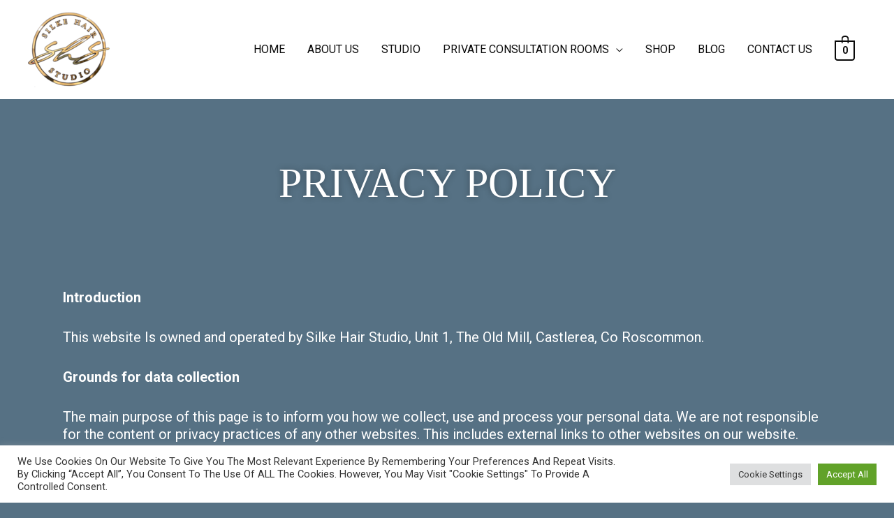

--- FILE ---
content_type: text/css
request_url: https://silkehair.ie/wp-content/uploads/elementor/css/post-61.css?ver=1718518353
body_size: 2541
content:
.elementor-kit-61{--e-global-color-primary:#FFFFFF;--e-global-color-secondary:#000000;--e-global-color-text:#000000;--e-global-color-accent:#567184;--e-global-color-736c5ff0:#567184;--e-global-color-8b73951:#000000;--e-global-typography-primary-font-family:"Roboto";--e-global-typography-primary-font-weight:600;--e-global-typography-secondary-font-family:"Roboto Slab";--e-global-typography-secondary-font-weight:400;--e-global-typography-text-font-family:"Roboto";--e-global-typography-text-font-weight:400;--e-global-typography-accent-font-family:"Roboto";--e-global-typography-accent-font-weight:500;color:#000000;font-size:16px;line-height:1.6em;}.elementor-kit-61 a{color:#000000;font-weight:400;}.elementor-kit-61 a:hover{color:#CCD9E2;}.elementor-kit-61 h1{color:#000000;font-size:65px;font-weight:500;line-height:1.5em;}.elementor-kit-61 h2{color:#000000;font-size:28px;font-weight:400;line-height:1.5em;letter-spacing:2.5px;}.elementor-kit-61 h3{color:#000000;font-size:22px;line-height:1.5em;letter-spacing:2.5px;}.elementor-kit-61 h4{color:#000000;}.elementor-kit-61 h5{color:#000000;}.elementor-kit-61 h6{color:#000000;}.elementor-kit-61 button,.elementor-kit-61 input[type="button"],.elementor-kit-61 input[type="submit"],.elementor-kit-61 .elementor-button{font-family:"Roboto", Sans-serif;color:#567184;background-color:rgba(2, 1, 1, 0);border-style:solid;border-width:2px 2px 2px 2px;border-color:#567184;border-radius:0px 0px 0px 0px;padding:020px 20px 020px 020px;}.elementor-kit-61 button:hover,.elementor-kit-61 button:focus,.elementor-kit-61 input[type="button"]:hover,.elementor-kit-61 input[type="button"]:focus,.elementor-kit-61 input[type="submit"]:hover,.elementor-kit-61 input[type="submit"]:focus,.elementor-kit-61 .elementor-button:hover,.elementor-kit-61 .elementor-button:focus{color:#FFFFFF;background-color:#6A879B;}.elementor-section.elementor-section-boxed > .elementor-container{max-width:1140px;}.e-container{--container-max-width:1140px;}.elementor-widget:not(:last-child){margin-bottom:20px;}.elementor-element{--widgets-spacing:20px;}{}h1.entry-title{display:var(--page-title-display);}@media(max-width:1024px){.elementor-kit-61 h1{font-size:50px;}.elementor-kit-61 h2{font-size:26px;}.elementor-section.elementor-section-boxed > .elementor-container{max-width:1024px;}.e-container{--container-max-width:1024px;}}@media(max-width:767px){.elementor-kit-61 h1{font-size:30px;}.elementor-section.elementor-section-boxed > .elementor-container{max-width:767px;}.e-container{--container-max-width:767px;}}

--- FILE ---
content_type: text/css
request_url: https://silkehair.ie/wp-content/uploads/elementor/css/post-1431.css?ver=1718626179
body_size: 569
content:
.elementor-1431 .elementor-element.elementor-element-616c19f .elementor-spacer-inner{--spacer-size:50px;}.elementor-1431 .elementor-element.elementor-element-6b02c01{text-align:center;}.elementor-1431 .elementor-element.elementor-element-6b02c01 .elementor-heading-title{font-size:60px;text-transform:uppercase;text-shadow:0px 0px 10px rgba(0,0,0,0.3);}.elementor-1431 .elementor-element.elementor-element-05f3178 .elementor-spacer-inner{--spacer-size:50px;}.elementor-1431 .elementor-element.elementor-element-a7119fb{color:#FFFFFF;font-size:20px;text-transform:none;}

--- FILE ---
content_type: text/css
request_url: https://silkehair.ie/wp-content/uploads/elementor/css/post-42.css?ver=1718518353
body_size: 5770
content:
.elementor-42 .elementor-element.elementor-element-db88dca:not(.elementor-motion-effects-element-type-background), .elementor-42 .elementor-element.elementor-element-db88dca > .elementor-motion-effects-container > .elementor-motion-effects-layer{background-color:#567184;}.elementor-42 .elementor-element.elementor-element-db88dca{transition:background 0.3s, border 0.3s, border-radius 0.3s, box-shadow 0.3s;padding:50px 0px 50px 0px;}.elementor-42 .elementor-element.elementor-element-db88dca > .elementor-background-overlay{transition:background 0.3s, border-radius 0.3s, opacity 0.3s;}.elementor-42 .elementor-element.elementor-element-ea9610d > .elementor-element-populated{transition:background 0.3s, border 0.3s, border-radius 0.3s, box-shadow 0.3s;}.elementor-42 .elementor-element.elementor-element-ea9610d > .elementor-element-populated > .elementor-background-overlay{transition:background 0.3s, border-radius 0.3s, opacity 0.3s;}.elementor-42 .elementor-element.elementor-element-ea9610d .elementor-element-populated a{color:#FFFFFF;}.elementor-42 .elementor-element.elementor-element-ea9610d .elementor-element-populated a:hover{color:#DBDFE5;}.elementor-42 .elementor-element.elementor-element-55a34bc .elementor-repeater-item-1d289bb.elementor-social-icon{background-color:#FFFFFF;}.elementor-42 .elementor-element.elementor-element-55a34bc{--grid-template-columns:repeat(0, auto);--icon-size:24px;--grid-column-gap:15px;--grid-row-gap:0px;}.elementor-42 .elementor-element.elementor-element-55a34bc .elementor-widget-container{text-align:center;}.elementor-42 .elementor-element.elementor-element-55a34bc .elementor-social-icon{background-color:#FFFFFF;--icon-padding:0.75em;}.elementor-42 .elementor-element.elementor-element-55a34bc .elementor-social-icon i{color:#567184;}.elementor-42 .elementor-element.elementor-element-55a34bc .elementor-social-icon svg{fill:#567184;}.elementor-42 .elementor-element.elementor-element-55a34bc .elementor-social-icon:hover{background-color:#567184;}.elementor-42 .elementor-element.elementor-element-55a34bc .elementor-social-icon:hover i{color:#FFFFFF;}.elementor-42 .elementor-element.elementor-element-55a34bc .elementor-social-icon:hover svg{fill:#FFFFFF;}.elementor-42 .elementor-element.elementor-element-55a34bc > .elementor-widget-container{margin:0px 0px -12px 0px;}.elementor-42 .elementor-element.elementor-element-4c3d358{text-align:center;color:var( --e-global-color-primary );font-family:"Roboto", Sans-serif;text-transform:uppercase;}.elementor-42 .elementor-element.elementor-element-4c3d358 > .elementor-widget-container{margin:17px 0px 0px 0px;}.elementor-42 .elementor-element.elementor-element-2fadcb5:not(.elementor-motion-effects-element-type-background), .elementor-42 .elementor-element.elementor-element-2fadcb5 > .elementor-motion-effects-container > .elementor-motion-effects-layer{background-color:#567184;}.elementor-42 .elementor-element.elementor-element-2fadcb5{border-style:solid;border-width:1px 0px 0px 0px;border-color:#DBE8EB;transition:background 0.3s, border 0.3s, border-radius 0.3s, box-shadow 0.3s;}.elementor-42 .elementor-element.elementor-element-2fadcb5 > .elementor-background-overlay{transition:background 0.3s, border-radius 0.3s, opacity 0.3s;}.elementor-42 .elementor-element.elementor-element-784472f > .elementor-element-populated > .elementor-widget-wrap{padding:20px 15px 20px 0px;}.elementor-42 .elementor-element.elementor-element-c45bcf5 .hfe-copyright-wrapper{text-align:left;}.elementor-42 .elementor-element.elementor-element-c45bcf5 .hfe-copyright-wrapper a, .elementor-42 .elementor-element.elementor-element-c45bcf5 .hfe-copyright-wrapper{color:#FFFFFF;}.elementor-42 .elementor-element.elementor-element-c45bcf5 .hfe-copyright-wrapper, .elementor-42 .elementor-element.elementor-element-c45bcf5 .hfe-copyright-wrapper a{font-size:14px;}@media(max-width:1024px) and (min-width:768px){.elementor-42 .elementor-element.elementor-element-ea9610d{width:40%;}.elementor-42 .elementor-element.elementor-element-fff5133{width:25%;}.elementor-42 .elementor-element.elementor-element-784472f{width:100%;}}@media(max-width:1024px){.elementor-42 .elementor-element.elementor-element-db88dca{padding:50px 30px 50px 30px;}.elementor-42 .elementor-element.elementor-element-55a34bc{--icon-size:19px;}.elementor-42 .elementor-element.elementor-element-784472f > .elementor-element-populated > .elementor-widget-wrap{padding:18px 30px 18px 30px;}.elementor-42 .elementor-element.elementor-element-c45bcf5 .hfe-copyright-wrapper, .elementor-42 .elementor-element.elementor-element-c45bcf5 .hfe-copyright-wrapper a{font-size:14px;}}@media(max-width:767px){.elementor-42 .elementor-element.elementor-element-db88dca{padding:40px 20px 40px 20px;}.elementor-42 .elementor-element.elementor-element-55a34bc .elementor-widget-container{text-align:center;}.elementor-42 .elementor-element.elementor-element-55a34bc{--icon-size:20px;--grid-column-gap:20px;}.elementor-42 .elementor-element.elementor-element-55a34bc .elementor-social-icon{--icon-padding:0.6em;}.elementor-42 .elementor-element.elementor-element-55a34bc > .elementor-widget-container{margin:10px 0px -15px 0px;}.elementor-42 .elementor-element.elementor-element-fff5133 > .elementor-element-populated{margin:50px 0px 0px 0px;--e-column-margin-right:0px;--e-column-margin-left:0px;}.elementor-42 .elementor-element.elementor-element-784472f > .elementor-element-populated > .elementor-widget-wrap{padding:20px 55px 20px 55px;}.elementor-42 .elementor-element.elementor-element-c45bcf5 .hfe-copyright-wrapper{text-align:center;}.elementor-42 .elementor-element.elementor-element-c45bcf5 .hfe-copyright-wrapper, .elementor-42 .elementor-element.elementor-element-c45bcf5 .hfe-copyright-wrapper a{font-size:13px;}}